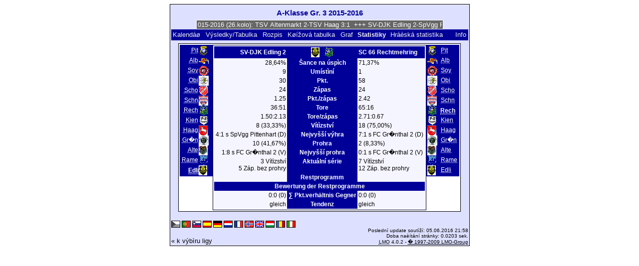

--- FILE ---
content_type: text/html; charset=UTF-8
request_url: https://klarakolumna.bplaced.net/lmo/lmo.php?action=stats&file=Aklassegr3%202016052016.l98&stat1=13&stat2=7&lmouserlang=Cestina
body_size: 3261
content:
<!DOCTYPE HTML PUBLIC "-//W3C//DTD HTML 4.01 Transitional//EN"
					"http://www.w3.org/TR/html4/loose.dtd">
<html lang="de">
<head>
<title>A-Klasse Gr. 3 2015-2016</title>
<meta http-equiv="Content-Type" content="text/html; charset=utf-8">

  <link type='text/css' rel='stylesheet' href='https://klarakolumna.bplaced.net/lmo/lmo-style-nc.php'>
  <style type='text/css'>@import url('https://klarakolumna.bplaced.net/lmo/lmo-style.php');</style>
</head>
<body>
  <div align="center">
    <table class="lmoMain" cellspacing="0" cellpadding="0" border="0">
      <tr>
        <td colspan="2" align="center"><h1>A-Klasse Gr. 3 2015-2016</h1></td>
      </tr>
      <tr>
        <td colspan="2" align="center">  <div align="center">    <script type="text/javascript">  var msg1tfcaf=" +++ A-Klasse Gr. 3 2015-2016 (26.kolo): TSV Altenmarkt 2-TSV Haag 3:1  +++ SV-DJK Edling 2-SpVgg Pittenhart 4:1  +++ TV 1909 Obing-TSV Soyen 0:2  +++ SC 66 Rechtmehring-FC Gr�nthal 2 7:1  +++ TSV Schnaitsee-SV Albaching 2:1  +++ SV Schonstett-SV Ramerberg 2 4:1  +++  ";
  var laengetfcaf=msg1tfcaf.length;
  var timerIDtfcaf = null;
  var timerRunningtfcaf = false;
  var idtfcaf,pausetfcaf=0,positiontfcaf=0;
  function marqueetfcaf(){
    var i,k,msg=msg1tfcaf;
    k=(60/msg.length)+1;
    for(i=0;i<=k;i++) msg+=""+msg;
    document.tfcaf.marquee.value=msg.substring(positiontfcaf,positiontfcaf+120);
    if(positiontfcaf++==laengetfcaf) positiontfcaf=0;
    id=setTimeout("marqueetfcaf()",1000/10.1);
    }
  function actiontfcaf(){
    if(!pause) {
      clearTimeout(id);
      pause=1;
      }
    else{
      marquee();
      pause=0;
    }
  }
  if (laengetfcaf>0) {
    if (document.layers) {  //Bug in NN4 -> Keine Styles erlaubt
      document.write('<form name="tfcaf"><input type="text" name="marquee" SIZE="60" readonly><\/form>');
    }else{
      document.write('<form name="tfcaf" style="margin:0 auto;"><input style="background:#666;color:#fff;border:1px solid #fff;" type="text" name="marquee" SIZE="60" readonly><\/form>');
    }
    marqueetfcaf();
  }
    </script>

    <noscript>
    <marquee style='background:#666;color:#fff;width:60ex;border:1px solid #fff;'> +++ A-Klasse Gr. 3 2015-2016 (26.kolo): TSV Altenmarkt 2-TSV Haag 3:1  +++ SV-DJK Edling 2-SpVgg Pittenhart 4:1  +++ TV 1909 Obing-TSV Soyen 0:2  +++ SC 66 Rechtmehring-FC Gr�nthal 2 7:1  +++ TSV Schnaitsee-SV Albaching 2:1  +++ SV Schonstett-SV Ramerberg 2 4:1  +++  </marquee>
    </noscript>
  </div></td>
      </tr>
      <tr>
        <td class="lmoMenu" align="left"><a href='/lmo/lmo.php?file=Aklassegr3 2016052016.l98&amp;action=cal&amp;st=26' title='Prohlížet kalendáø ligy'>Kalendáø</a>&nbsp;&nbsp;<a href='/lmo/lmo.php?file=Aklassegr3 2016052016.l98&amp;action=results' title='Ukázat výsledky a tabulku posledního kola'>Výsledky/Tabulka</a>&nbsp;&nbsp;<a href='/lmo/lmo.php?file=Aklassegr3 2016052016.l98&amp;action=program' title='Ukázat celý rozpis vybraného mužstva'>Rozpis</a>&nbsp;&nbsp;<a href='/lmo/lmo.php?file=Aklassegr3 2016052016.l98&amp;action=cross' title='Ukázat všechny výsledky pohromadì'>Køížová tabulka</a>&nbsp;&nbsp;<a href='/lmo/lmo.php?file=Aklassegr3 2016052016.l98&amp;action=graph&amp;stat1=13&amp;stat2=7' title='Ukázat graf'>Graf</a>&nbsp;&nbsp;Statistiky&nbsp;&nbsp;<a href='/lmo/lmo.php?file=Aklassegr3 2016052016.l98&amp;action=spieler' title='Zobrazit hráèskou statistiku'>Hráèská statistika</a>&nbsp;&nbsp;&nbsp;&nbsp;<td class="lmoMenu" align="right"><a href='/lmo/lmo.php?file=Aklassegr3 2016052016.l98&amp;action=info' title='Informace k tomuto PHP skriptu'>Info</a></td>
      </tr>
      <tr>
        <td colspan="2" align="center">
<table class="lmoMiddle" cellspacing="0" cellpadding="0" border="0">
  <tr>
    <td valign="top" align="center">
      <table class="lmoMenu" cellspacing="0" cellpadding="0" border="0">        <tr>
          <td align="right">
            <abbr title="Statistika 1 od SpVgg Pittenhart">            <a href="/lmo/lmo.php?action=stats&amp;file=Aklassegr3 2016052016.l98&amp;stat1=1&amp;stat2=7">Pit</a></abbr>
          </td>
          <td><img src='https://klarakolumna.bplaced.net/lmo/img/teams/small/SpVgg%20Pittenhart.gif' width="20" height="20"  alt='' /> &nbsp;</td>
        </tr>        <tr>
          <td align="right">
            <abbr title="Statistika 1 od SV Albaching">            <a href="/lmo/lmo.php?action=stats&amp;file=Aklassegr3 2016052016.l98&amp;stat1=2&amp;stat2=7">Alb</a></abbr>
          </td>
          <td><img src='https://klarakolumna.bplaced.net/lmo/img/teams/small/SV%20Albaching.gif' width="20" height="20"  alt='' /> &nbsp;</td>
        </tr>        <tr>
          <td align="right">
            <abbr title="Statistika 1 od TSV Soyen">            <a href="/lmo/lmo.php?action=stats&amp;file=Aklassegr3 2016052016.l98&amp;stat1=3&amp;stat2=7">Soy</a></abbr>
          </td>
          <td><img src='https://klarakolumna.bplaced.net/lmo/img/teams/small/TSV%20Soyen.gif' width="20" height="20"  alt='' /> &nbsp;</td>
        </tr>        <tr>
          <td align="right">
            <abbr title="Statistika 1 od TV 1909 Obing">            <a href="/lmo/lmo.php?action=stats&amp;file=Aklassegr3 2016052016.l98&amp;stat1=4&amp;stat2=7">Obi</a></abbr>
          </td>
          <td><img src='https://klarakolumna.bplaced.net/lmo/img/teams/small/TV%201909%20Obing.gif' width="20" height="20"  alt='' /> &nbsp;</td>
        </tr>        <tr>
          <td align="right">
            <abbr title="Statistika 1 od SV Schonstett">            <a href="/lmo/lmo.php?action=stats&amp;file=Aklassegr3 2016052016.l98&amp;stat1=5&amp;stat2=7">Scho</a></abbr>
          </td>
          <td><img src='https://klarakolumna.bplaced.net/lmo/img/teams/small/SV%20Schonstett.gif' width="20" height="20"  alt='' /> &nbsp;</td>
        </tr>        <tr>
          <td align="right">
            <abbr title="Statistika 1 od TSV Schnaitsee">            <a href="/lmo/lmo.php?action=stats&amp;file=Aklassegr3 2016052016.l98&amp;stat1=6&amp;stat2=7">Schn</a></abbr>
          </td>
          <td><img src='https://klarakolumna.bplaced.net/lmo/img/teams/small/TSV%20Schnaitsee.gif' width="19" height="20"  alt='' /> &nbsp;</td>
        </tr>        <tr>
          <td align="right">
            <abbr title="Statistika 1 od SC 66 Rechtmehring">            <a href="/lmo/lmo.php?action=stats&amp;file=Aklassegr3 2016052016.l98&amp;stat1=7&amp;stat2=7">Rech</a></abbr>
          </td>
          <td><img src='https://klarakolumna.bplaced.net/lmo/img/teams/small/SC%2066%20Rechtmehring.gif' width="20" height="20"  alt='' /> &nbsp;</td>
        </tr>        <tr>
          <td align="right">
            <abbr title="Statistika 1 od TuS Kienberg">            <a href="/lmo/lmo.php?action=stats&amp;file=Aklassegr3 2016052016.l98&amp;stat1=8&amp;stat2=7">Kien</a></abbr>
          </td>
          <td><img src='https://klarakolumna.bplaced.net/lmo/img/teams/small/TuS%20Kienberg.gif' width="20" height="20"  alt='' /> &nbsp;</td>
        </tr>        <tr>
          <td align="right">
            <abbr title="Statistika 1 od TSV Haag">            <a href="/lmo/lmo.php?action=stats&amp;file=Aklassegr3 2016052016.l98&amp;stat1=9&amp;stat2=7">Haag</a></abbr>
          </td>
          <td><img src='https://klarakolumna.bplaced.net/lmo/img/teams/small/TSV%20Haag.gif' width="18" height="20"  alt='' /> &nbsp;</td>
        </tr>        <tr>
          <td align="right">
            <abbr title="Statistika 1 od FC Gr�nthal 2">            <a href="/lmo/lmo.php?action=stats&amp;file=Aklassegr3 2016052016.l98&amp;stat1=10&amp;stat2=7">Gr�n</a></abbr>
          </td>
          <td><img src='https://klarakolumna.bplaced.net/lmo/img/teams/small/FC%20Gr%FCnthal%202.jpg' width="20" height="20"  alt='' /> &nbsp;</td>
        </tr>        <tr>
          <td align="right">
            <abbr title="Statistika 1 od TSV Altenmarkt 2">            <a href="/lmo/lmo.php?action=stats&amp;file=Aklassegr3 2016052016.l98&amp;stat1=11&amp;stat2=7">Alte</a></abbr>
          </td>
          <td><img src='https://klarakolumna.bplaced.net/lmo/img/teams/small/TSV%20Altenmarkt%202.gif' width="18" height="20"  alt='' /> &nbsp;</td>
        </tr>        <tr>
          <td align="right">
            <abbr title="Statistika 1 od SV Ramerberg 2">            <a href="/lmo/lmo.php?action=stats&amp;file=Aklassegr3 2016052016.l98&amp;stat1=12&amp;stat2=7">Rame</a></abbr>
          </td>
          <td><img src='https://klarakolumna.bplaced.net/lmo/img/teams/small/SV%20Ramerberg%202.gif' width="20" height="20"  alt='' /> &nbsp;</td>
        </tr>        <tr>
          <td align="right">
            <abbr title="Statistika 1 od SV-DJK Edling 2">Edli</abbr>
          </td>
          <td><img src='https://klarakolumna.bplaced.net/lmo/img/teams/small/SV-DJK%20Edling%202.gif' width="17" height="20"  alt='' /> &nbsp;</td>
        </tr>      </table>
    </td>
    <td valign="top" align="center">
      <table class="lmoInner" cellspacing="0" cellpadding="0" border="0">        <tr>
          <th align="right">SV-DJK Edling 2</th>
          <th align="center"><img src='https://klarakolumna.bplaced.net/lmo/img/teams/small/SV-DJK%20Edling%202.gif' width="17" height="20"  alt='' /> &nbsp;&nbsp;<img src='https://klarakolumna.bplaced.net/lmo/img/teams/small/SC%2066%20Rechtmehring.gif' width="20" height="20"  alt='' />           </th>          <th align="left">SC 66 Rechtmehring</th>        </tr>
        <tr>
          <td align="right">28,64%</td>
          <th align="center">Šance na úspìch</th>
          <td align="left">71,37%</td>
        </tr>
        <tr>
          <td align="right">9</td>
          <th>Umístìní</th>
          <td align="left">1</td>        </tr>
        <tr>
          <td align="right">30</td>
          <th>Pkt.</th>
          <td align="left">58</td>        </tr>
        <tr>
          <td align="right">24</td>
          <th>Zápas</th>
          <td align="left">24</td>        </tr>
        <tr>
          <td align="right">1.25</td>
          <th>Pkt./zápas</th>
          <td align="left">2.42</td>        </tr>
        <tr>
          <td align="right">36:51</td>
          <th>Tore</th>
          <td align="left">65:16</td>        </tr>
        <tr>
          <td align="right">1.50:2.13</td>
          <th>Tore/zápas</th>
          <td align="left">2.71:0.67</td>        </tr>
        <tr>
          <td align="right">8 (33,33%)</td>
          <th>Vítìzství</th>
          <td align="left">18 (75,00%)</td>        </tr>
        <tr>
          <td align="right">4:1 s SpVgg Pittenhart (D)</td>
          <th valign="top">Nejvyšší výhra</th>
          <td align="left">7:1 s FC Gr�nthal 2 (D)</td>        </tr>
        <tr>
          <td align="right">10 (41,67%)</td>
          <th>Prohra</th>
          <td align="left">2 (8,33%)</td>        </tr>
        <tr>
          <td align="right">1:8 s FC Gr�nthal 2 (V)</td>
          <th valign="top">Nejvyšší prohra</th>
          <td align="left">0:1 s FC Gr�nthal 2 (V)</td>        </tr>
        <tr>
          <td align="right">3 Vítìzství<br />5 Záp. bez prohry</td>
          <th valign="top">Aktuální série</th>
          <td align="left">7 Vítìzství<br />12 Záp. bez prohry</td>        </tr>

<!-- OUTPUT Restprogramm START--><tr><td align="right" valign="top"></td><th valign="top">Restprogramm</th><td align="left" valign="top"></td></tr><tr><th colspan="3">Bewertung der Restprogramme</th></tr><tr><td align="right">0:0 (0)</td><th valign="top">&sum; Pkt.verh&auml;ltnis Gegner</th><td align="left">0:0 (0)</td></tr><tr><td align="right">gleich</td><th valign="top">Tendenz</th><td align="left">gleich</td></tr><!-- OUTPUT Restprogramm ENDE-->      </table>
    </td>
    <td valign="top" align="center">
      <table class="lmoMenu" cellspacing="0" cellpadding="0" border="0">        <tr>
          <td><img src='https://klarakolumna.bplaced.net/lmo/img/teams/small/SpVgg%20Pittenhart.gif' width="20" height="20"  alt='' /> &nbsp;</td>
          <td align="left">
            <abbr title="Statistika 1 od SpVgg Pittenhart"><a href="/lmo/lmo.php?action=stats&amp;file=Aklassegr3 2016052016.l98&amp;stat1=13&amp;stat2=1">Pit</a></abbr>
          </td>
        </tr>        <tr>
          <td><img src='https://klarakolumna.bplaced.net/lmo/img/teams/small/SV%20Albaching.gif' width="20" height="20"  alt='' /> &nbsp;</td>
          <td align="left">
            <abbr title="Statistika 1 od SV Albaching"><a href="/lmo/lmo.php?action=stats&amp;file=Aklassegr3 2016052016.l98&amp;stat1=13&amp;stat2=2">Alb</a></abbr>
          </td>
        </tr>        <tr>
          <td><img src='https://klarakolumna.bplaced.net/lmo/img/teams/small/TSV%20Soyen.gif' width="20" height="20"  alt='' /> &nbsp;</td>
          <td align="left">
            <abbr title="Statistika 1 od TSV Soyen"><a href="/lmo/lmo.php?action=stats&amp;file=Aklassegr3 2016052016.l98&amp;stat1=13&amp;stat2=3">Soy</a></abbr>
          </td>
        </tr>        <tr>
          <td><img src='https://klarakolumna.bplaced.net/lmo/img/teams/small/TV%201909%20Obing.gif' width="20" height="20"  alt='' /> &nbsp;</td>
          <td align="left">
            <abbr title="Statistika 1 od TV 1909 Obing"><a href="/lmo/lmo.php?action=stats&amp;file=Aklassegr3 2016052016.l98&amp;stat1=13&amp;stat2=4">Obi</a></abbr>
          </td>
        </tr>        <tr>
          <td><img src='https://klarakolumna.bplaced.net/lmo/img/teams/small/SV%20Schonstett.gif' width="20" height="20"  alt='' /> &nbsp;</td>
          <td align="left">
            <abbr title="Statistika 1 od SV Schonstett"><a href="/lmo/lmo.php?action=stats&amp;file=Aklassegr3 2016052016.l98&amp;stat1=13&amp;stat2=5">Scho</a></abbr>
          </td>
        </tr>        <tr>
          <td><img src='https://klarakolumna.bplaced.net/lmo/img/teams/small/TSV%20Schnaitsee.gif' width="19" height="20"  alt='' /> &nbsp;</td>
          <td align="left">
            <abbr title="Statistika 1 od TSV Schnaitsee"><a href="/lmo/lmo.php?action=stats&amp;file=Aklassegr3 2016052016.l98&amp;stat1=13&amp;stat2=6">Schn</a></abbr>
          </td>
        </tr>        <tr>
          <td><img src='https://klarakolumna.bplaced.net/lmo/img/teams/small/SC%2066%20Rechtmehring.gif' width="20" height="20"  alt='' /> &nbsp;</td>
          <td align="left">
            <abbr title="Statistika 1 od SC 66 Rechtmehring">Rech</abbr>
          </td>
        </tr>        <tr>
          <td><img src='https://klarakolumna.bplaced.net/lmo/img/teams/small/TuS%20Kienberg.gif' width="20" height="20"  alt='' /> &nbsp;</td>
          <td align="left">
            <abbr title="Statistika 1 od TuS Kienberg"><a href="/lmo/lmo.php?action=stats&amp;file=Aklassegr3 2016052016.l98&amp;stat1=13&amp;stat2=8">Kien</a></abbr>
          </td>
        </tr>        <tr>
          <td><img src='https://klarakolumna.bplaced.net/lmo/img/teams/small/TSV%20Haag.gif' width="18" height="20"  alt='' /> &nbsp;</td>
          <td align="left">
            <abbr title="Statistika 1 od TSV Haag"><a href="/lmo/lmo.php?action=stats&amp;file=Aklassegr3 2016052016.l98&amp;stat1=13&amp;stat2=9">Haag</a></abbr>
          </td>
        </tr>        <tr>
          <td><img src='https://klarakolumna.bplaced.net/lmo/img/teams/small/FC%20Gr%FCnthal%202.jpg' width="20" height="20"  alt='' /> &nbsp;</td>
          <td align="left">
            <abbr title="Statistika 1 od FC Gr�nthal 2"><a href="/lmo/lmo.php?action=stats&amp;file=Aklassegr3 2016052016.l98&amp;stat1=13&amp;stat2=10">Gr�n</a></abbr>
          </td>
        </tr>        <tr>
          <td><img src='https://klarakolumna.bplaced.net/lmo/img/teams/small/TSV%20Altenmarkt%202.gif' width="18" height="20"  alt='' /> &nbsp;</td>
          <td align="left">
            <abbr title="Statistika 1 od TSV Altenmarkt 2"><a href="/lmo/lmo.php?action=stats&amp;file=Aklassegr3 2016052016.l98&amp;stat1=13&amp;stat2=11">Alte</a></abbr>
          </td>
        </tr>        <tr>
          <td><img src='https://klarakolumna.bplaced.net/lmo/img/teams/small/SV%20Ramerberg%202.gif' width="20" height="20"  alt='' /> &nbsp;</td>
          <td align="left">
            <abbr title="Statistika 1 od SV Ramerberg 2"><a href="/lmo/lmo.php?action=stats&amp;file=Aklassegr3 2016052016.l98&amp;stat1=13&amp;stat2=12">Rame</a></abbr>
          </td>
        </tr>        <tr>
          <td><img src='https://klarakolumna.bplaced.net/lmo/img/teams/small/SV-DJK%20Edling%202.gif' width="17" height="20"  alt='' /> &nbsp;</td>
          <td align="left">
            <abbr title="Statistika 1 od SV-DJK Edling 2"><a href="/lmo/lmo.php?action=stats&amp;file=Aklassegr3 2016052016.l98&amp;stat1=13&amp;stat2=13">Edli</a></abbr>
          </td>
        </tr>      </table>
    </td>
  </tr>
</table></td>
      </tr>
      <tr>
        <td colspan="2" align="center">        <table width="100%" cellspacing="0" cellpadding="0" border="0">
          <tr>           <td align="center">            </td>
            <td align="center">            </td>
          </tr>
        </table></td>
      </tr>
      <tr>
        <td class="lmoFooter" colspan="2" align="left"><img title='Cestina' src='https://klarakolumna.bplaced.net/lmo/img/Cestina.selected.gif' border='1' alt='Cestina'> <a href='/lmo/lmo.php?action=stats&amp;file=Aklassegr3%202016052016.l98&amp;stat1=13&amp;stat2=7&amp;lmouserlang=Portugues' title='Portugues'><img src='https://klarakolumna.bplaced.net/lmo/img/Portugues.gif' border='1' title='Portugues' alt='Portugues'></a> <a href='/lmo/lmo.php?action=stats&amp;file=Aklassegr3%202016052016.l98&amp;stat1=13&amp;stat2=7&amp;lmouserlang=Slovenskega' title='Slovenskega'><img src='https://klarakolumna.bplaced.net/lmo/img/Slovenskega.gif' border='1' title='Slovenskega' alt='Slovenskega'></a> <a href='/lmo/lmo.php?action=stats&amp;file=Aklassegr3%202016052016.l98&amp;stat1=13&amp;stat2=7&amp;lmouserlang=Espanol' title='Espanol'><img src='https://klarakolumna.bplaced.net/lmo/img/Espanol.gif' border='1' title='Espanol' alt='Espanol'></a> <a href='/lmo/lmo.php?action=stats&amp;file=Aklassegr3%202016052016.l98&amp;stat1=13&amp;stat2=7&amp;lmouserlang=Deutsch' title='Deutsch'><img src='https://klarakolumna.bplaced.net/lmo/img/Deutsch.gif' border='1' title='Deutsch' alt='Deutsch'></a> <a href='/lmo/lmo.php?action=stats&amp;file=Aklassegr3%202016052016.l98&amp;stat1=13&amp;stat2=7&amp;lmouserlang=Nederlands' title='Nederlands'><img src='https://klarakolumna.bplaced.net/lmo/img/Nederlands.gif' border='1' title='Nederlands' alt='Nederlands'></a> <a href='/lmo/lmo.php?action=stats&amp;file=Aklassegr3%202016052016.l98&amp;stat1=13&amp;stat2=7&amp;lmouserlang=Francais' title='Francais'><img src='https://klarakolumna.bplaced.net/lmo/img/Francais.gif' border='1' title='Francais' alt='Francais'></a> <a href='/lmo/lmo.php?action=stats&amp;file=Aklassegr3%202016052016.l98&amp;stat1=13&amp;stat2=7&amp;lmouserlang=Norsk' title='Norsk'><img src='https://klarakolumna.bplaced.net/lmo/img/Norsk.gif' border='1' title='Norsk' alt='Norsk'></a> <a href='/lmo/lmo.php?action=stats&amp;file=Aklassegr3%202016052016.l98&amp;stat1=13&amp;stat2=7&amp;lmouserlang=English' title='English'><img src='https://klarakolumna.bplaced.net/lmo/img/English.gif' border='1' title='English' alt='English'></a> <a href='/lmo/lmo.php?action=stats&amp;file=Aklassegr3%202016052016.l98&amp;stat1=13&amp;stat2=7&amp;lmouserlang=Magyar' title='Magyar'><img src='https://klarakolumna.bplaced.net/lmo/img/Magyar.gif' border='1' title='Magyar' alt='Magyar'></a> <a href='/lmo/lmo.php?action=stats&amp;file=Aklassegr3%202016052016.l98&amp;stat1=13&amp;stat2=7&amp;lmouserlang=Romanian' title='Romanian'><img src='https://klarakolumna.bplaced.net/lmo/img/Romanian.gif' border='1' title='Romanian' alt='Romanian'></a> <a href='/lmo/lmo.php?action=stats&amp;file=Aklassegr3%202016052016.l98&amp;stat1=13&amp;stat2=7&amp;lmouserlang=Italiano' title='Italiano'><img src='https://klarakolumna.bplaced.net/lmo/img/Italiano.gif' border='1' title='Italiano' alt='Italiano'></a> &nbsp;</td>
      </tr>
      <tr>
        <td colspan="2">
          <table width="100%" cellspacing="0" cellpadding="0" border="0">
            <tr>
              <td valign="bottom" align="left"><a href='/lmo/lmo.php' title='Zde mùžeš vybrat jinou ligu'>« k výbìru ligy</a>&nbsp;&nbsp;&nbsp;</td>
              <td class="lmoFooter" valign="bottom" align="right">Poslední update soutìží:&nbsp;05.06.2016 21:58<br>Doba naèítání stránky: 0.0203 sek.<br><acronym title="Liga Manager Online">LMO</acronym> 4.0.2 - <a href="http://www.liga-manager-online.de/" title="Click here to get informations about this script">� 1997-2009 LMO-Group</a></td>
            </tr>
    	    </table>
        </td>
      </tr>
    </table>
  </div>
</body>
</html>